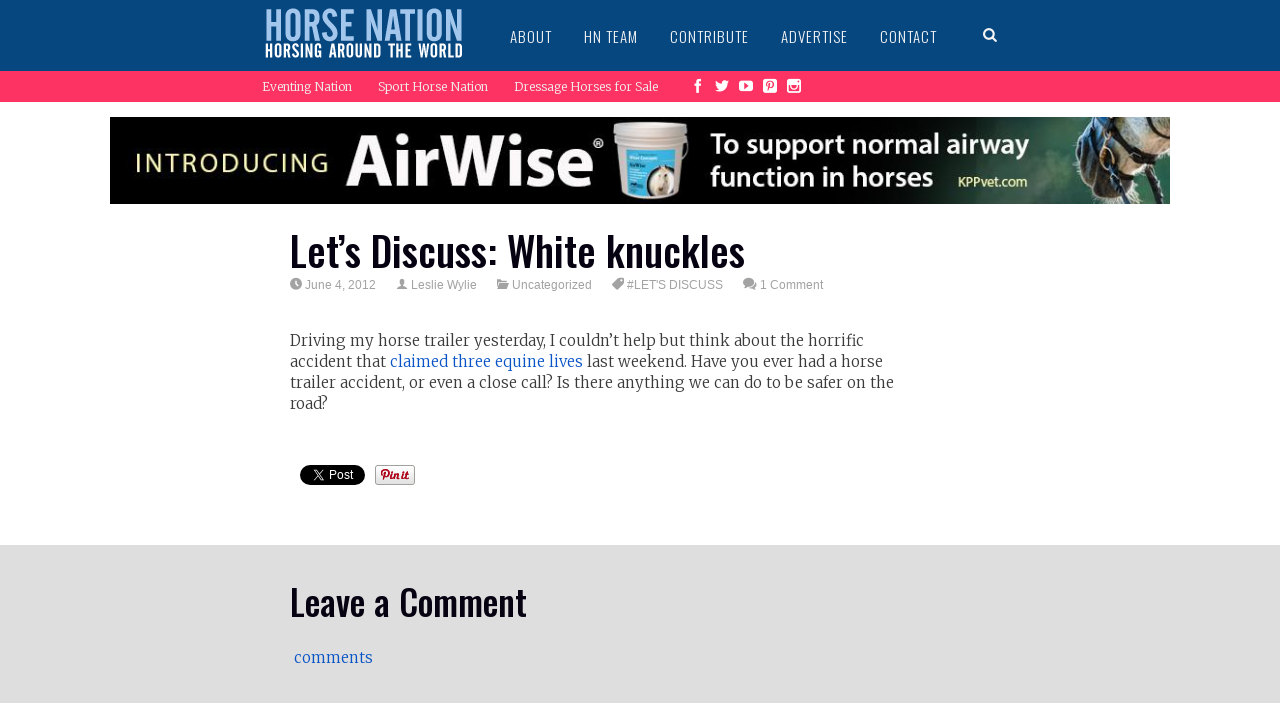

--- FILE ---
content_type: application/javascript
request_url: https://www.horsenation.com/wp-includes/js/jquery/ui/menu.min.js?ver=1.13.1
body_size: 2808
content:
/*!
 * jQuery UI Menu 1.13.1
 * http://jqueryui.com
 *
 * Copyright jQuery Foundation and other contributors
 * Released under the MIT license.
 * http://jquery.org/license
 */
!function(e){"use strict";"function"==typeof define&&define.amd?define(["jquery","./core"],e):e(jQuery)}(function(a){"use strict";return a.widget("ui.menu",{version:"1.13.1",defaultElement:"<ul>",delay:300,options:{icons:{submenu:"ui-icon-caret-1-e"},items:"> *",menus:"ul",position:{my:"left top",at:"right top"},role:"menu",blur:null,focus:null,select:null},_create:function(){this.activeMenu=this.element,this.mouseHandled=!1,this.lastMousePosition={x:null,y:null},this.element.uniqueId().attr({role:this.options.role,tabIndex:0}),this._addClass("ui-menu","ui-widget ui-widget-content"),this._on({"mousedown .ui-menu-item":function(e){e.preventDefault(),this._activateItem(e)},"click .ui-menu-item":function(e){var t=a(e.target),i=a(a.ui.safeActiveElement(this.document[0]));!this.mouseHandled&&t.not(".ui-state-disabled").length&&(this.select(e),e.isPropagationStopped()||(this.mouseHandled=!0),t.has(".ui-menu").length?this.expand(e):!this.element.is(":focus")&&i.closest(".ui-menu").length&&(this.element.trigger("focus",[!0]),this.active&&1===this.active.parents(".ui-menu").length&&clearTimeout(this.timer)))},"mouseenter .ui-menu-item":"_activateItem","mousemove .ui-menu-item":"_activateItem",mouseleave:"collapseAll","mouseleave .ui-menu":"collapseAll",focus:function(e,t){var i=this.active||this._menuItems().first();t||this.focus(e,i)},blur:function(e){this._delay(function(){a.contains(this.element[0],a.ui.safeActiveElement(this.document[0]))||this.collapseAll(e)})},keydown:"_keydown"}),this.refresh(),this._on(this.document,{click:function(e){this._closeOnDocumentClick(e)&&this.collapseAll(e,!0),this.mouseHandled=!1}})},_activateItem:function(e){var t,i;this.previousFilter||e.clientX===this.lastMousePosition.x&&e.clientY===this.lastMousePosition.y||(this.lastMousePosition={x:e.clientX,y:e.clientY},t=a(e.target).closest(".ui-menu-item"),i=a(e.currentTarget),t[0]===i[0]&&(i.is(".ui-state-active")||(this._removeClass(i.siblings().children(".ui-state-active"),null,"ui-state-active"),this.focus(e,i))))},_destroy:function(){var e=this.element.find(".ui-menu-item").removeAttr("role aria-disabled").children(".ui-menu-item-wrapper").removeUniqueId().removeAttr("tabIndex role aria-haspopup");this.element.removeAttr("aria-activedescendant").find(".ui-menu").addBack().removeAttr("role aria-labelledby aria-expanded aria-hidden aria-disabled tabIndex").removeUniqueId().show(),e.children().each(function(){var e=a(this);e.data("ui-menu-submenu-caret")&&e.remove()})},_keydown:function(e){var t,i,s,n=!0;switch(e.keyCode){case a.ui.keyCode.PAGE_UP:this.previousPage(e);break;case a.ui.keyCode.PAGE_DOWN:this.nextPage(e);break;case a.ui.keyCode.HOME:this._move("first","first",e);break;case a.ui.keyCode.END:this._move("last","last",e);break;case a.ui.keyCode.UP:this.previous(e);break;case a.ui.keyCode.DOWN:this.next(e);break;case a.ui.keyCode.LEFT:this.collapse(e);break;case a.ui.keyCode.RIGHT:this.active&&!this.active.is(".ui-state-disabled")&&this.expand(e);break;case a.ui.keyCode.ENTER:case a.ui.keyCode.SPACE:this._activate(e);break;case a.ui.keyCode.ESCAPE:this.collapse(e);break;default:t=this.previousFilter||"",s=n=!1,i=96<=e.keyCode&&e.keyCode<=105?(e.keyCode-96).toString():String.fromCharCode(e.keyCode),clearTimeout(this.filterTimer),i===t?s=!0:i=t+i,t=this._filterMenuItems(i),(t=s&&-1!==t.index(this.active.next())?this.active.nextAll(".ui-menu-item"):t).length||(i=String.fromCharCode(e.keyCode),t=this._filterMenuItems(i)),t.length?(this.focus(e,t),this.previousFilter=i,this.filterTimer=this._delay(function(){delete this.previousFilter},1e3)):delete this.previousFilter}n&&e.preventDefault()},_activate:function(e){this.active&&!this.active.is(".ui-state-disabled")&&(this.active.children("[aria-haspopup='true']").length?this.expand(e):this.select(e))},refresh:function(){var e,t,s=this,n=this.options.icons.submenu,i=this.element.find(this.options.menus);this._toggleClass("ui-menu-icons",null,!!this.element.find(".ui-icon").length),t=i.filter(":not(.ui-menu)").hide().attr({role:this.options.role,"aria-hidden":"true","aria-expanded":"false"}).each(function(){var e=a(this),t=e.prev(),i=a("<span>").data("ui-menu-submenu-caret",!0);s._addClass(i,"ui-menu-icon","ui-icon "+n),t.attr("aria-haspopup","true").prepend(i),e.attr("aria-labelledby",t.attr("id"))}),this._addClass(t,"ui-menu","ui-widget ui-widget-content ui-front"),(e=i.add(this.element).find(this.options.items)).not(".ui-menu-item").each(function(){var e=a(this);s._isDivider(e)&&s._addClass(e,"ui-menu-divider","ui-widget-content")}),i=(t=e.not(".ui-menu-item, .ui-menu-divider")).children().not(".ui-menu").uniqueId().attr({tabIndex:-1,role:this._itemRole()}),this._addClass(t,"ui-menu-item")._addClass(i,"ui-menu-item-wrapper"),e.filter(".ui-state-disabled").attr("aria-disabled","true"),this.active&&!a.contains(this.element[0],this.active[0])&&this.blur()},_itemRole:function(){return{menu:"menuitem",listbox:"option"}[this.options.role]},_setOption:function(e,t){var i;"icons"===e&&(i=this.element.find(".ui-menu-icon"),this._removeClass(i,null,this.options.icons.submenu)._addClass(i,null,t.submenu)),this._super(e,t)},_setOptionDisabled:function(e){this._super(e),this.element.attr("aria-disabled",String(e)),this._toggleClass(null,"ui-state-disabled",!!e)},focus:function(e,t){var i;this.blur(e,e&&"focus"===e.type),this._scrollIntoView(t),this.active=t.first(),i=this.active.children(".ui-menu-item-wrapper"),this._addClass(i,null,"ui-state-active"),this.options.role&&this.element.attr("aria-activedescendant",i.attr("id")),i=this.active.parent().closest(".ui-menu-item").children(".ui-menu-item-wrapper"),this._addClass(i,null,"ui-state-active"),e&&"keydown"===e.type?this._close():this.timer=this._delay(function(){this._close()},this.delay),(i=t.children(".ui-menu")).length&&e&&/^mouse/.test(e.type)&&this._startOpening(i),this.activeMenu=t.parent(),this._trigger("focus",e,{item:t})},_scrollIntoView:function(e){var t,i,s;this._hasScroll()&&(i=parseFloat(a.css(this.activeMenu[0],"borderTopWidth"))||0,s=parseFloat(a.css(this.activeMenu[0],"paddingTop"))||0,t=e.offset().top-this.activeMenu.offset().top-i-s,i=this.activeMenu.scrollTop(),s=this.activeMenu.height(),e=e.outerHeight(),t<0?this.activeMenu.scrollTop(i+t):s<t+e&&this.activeMenu.scrollTop(i+t-s+e))},blur:function(e,t){t||clearTimeout(this.timer),this.active&&(this._removeClass(this.active.children(".ui-menu-item-wrapper"),null,"ui-state-active"),this._trigger("blur",e,{item:this.active}),this.active=null)},_startOpening:function(e){clearTimeout(this.timer),"true"===e.attr("aria-hidden")&&(this.timer=this._delay(function(){this._close(),this._open(e)},this.delay))},_open:function(e){var t=a.extend({of:this.active},this.options.position);clearTimeout(this.timer),this.element.find(".ui-menu").not(e.parents(".ui-menu")).hide().attr("aria-hidden","true"),e.show().removeAttr("aria-hidden").attr("aria-expanded","true").position(t)},collapseAll:function(t,i){clearTimeout(this.timer),this.timer=this._delay(function(){var e=i?this.element:a(t&&t.target).closest(this.element.find(".ui-menu"));e.length||(e=this.element),this._close(e),this.blur(t),this._removeClass(e.find(".ui-state-active"),null,"ui-state-active"),this.activeMenu=e},i?0:this.delay)},_close:function(e){(e=e||(this.active?this.active.parent():this.element)).find(".ui-menu").hide().attr("aria-hidden","true").attr("aria-expanded","false")},_closeOnDocumentClick:function(e){return!a(e.target).closest(".ui-menu").length},_isDivider:function(e){return!/[^\-\u2014\u2013\s]/.test(e.text())},collapse:function(e){var t=this.active&&this.active.parent().closest(".ui-menu-item",this.element);t&&t.length&&(this._close(),this.focus(e,t))},expand:function(e){var t=this.active&&this._menuItems(this.active.children(".ui-menu")).first();t&&t.length&&(this._open(t.parent()),this._delay(function(){this.focus(e,t)}))},next:function(e){this._move("next","first",e)},previous:function(e){this._move("prev","last",e)},isFirstItem:function(){return this.active&&!this.active.prevAll(".ui-menu-item").length},isLastItem:function(){return this.active&&!this.active.nextAll(".ui-menu-item").length},_menuItems:function(e){return(e||this.element).find(this.options.items).filter(".ui-menu-item")},_move:function(e,t,i){var s;(s=this.active?"first"===e||"last"===e?this.active["first"===e?"prevAll":"nextAll"](".ui-menu-item").last():this.active[e+"All"](".ui-menu-item").first():s)&&s.length&&this.active||(s=this._menuItems(this.activeMenu)[t]()),this.focus(i,s)},nextPage:function(e){var t,i,s;this.active?this.isLastItem()||(this._hasScroll()?(i=this.active.offset().top,s=this.element.innerHeight(),0===a.fn.jquery.indexOf("3.2.")&&(s+=this.element[0].offsetHeight-this.element.outerHeight()),this.active.nextAll(".ui-menu-item").each(function(){return(t=a(this)).offset().top-i-s<0}),this.focus(e,t)):this.focus(e,this._menuItems(this.activeMenu)[this.active?"last":"first"]())):this.next(e)},previousPage:function(e){var t,i,s;this.active?this.isFirstItem()||(this._hasScroll()?(i=this.active.offset().top,s=this.element.innerHeight(),0===a.fn.jquery.indexOf("3.2.")&&(s+=this.element[0].offsetHeight-this.element.outerHeight()),this.active.prevAll(".ui-menu-item").each(function(){return 0<(t=a(this)).offset().top-i+s}),this.focus(e,t)):this.focus(e,this._menuItems(this.activeMenu).first())):this.next(e)},_hasScroll:function(){return this.element.outerHeight()<this.element.prop("scrollHeight")},select:function(e){this.active=this.active||a(e.target).closest(".ui-menu-item");var t={item:this.active};this.active.has(".ui-menu").length||this.collapseAll(e,!0),this._trigger("select",e,t)},_filterMenuItems:function(e){var e=e.replace(/[\-\[\]{}()*+?.,\\\^$|#\s]/g,"\\$&"),t=new RegExp("^"+e,"i");return this.activeMenu.find(this.options.items).filter(".ui-menu-item").filter(function(){return t.test(String.prototype.trim.call(a(this).children(".ui-menu-item-wrapper").text()))})}})});